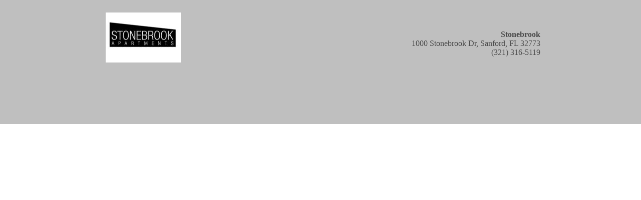

--- FILE ---
content_type: text/html; charset=utf-8
request_url: https://5552270.onlineleasing.realpage.com/
body_size: 9682
content:
<!DOCTYPE html PUBLIC "-//W3C//DTD XHTML 1.0 Transitional//EN" "http://www.w3.org/TR/xhtml1/DTD/xhtml1-transitional.dtd">
<html lang="en" xmlns="http://www.w3.org/1999/xhtml">
<head id="head"><title>
	
</title><meta http-equiv="content-type" content="text/html; charset=UTF-8" /> 
<meta http-equiv="pragma" content="no-cache" /> 
<meta http-equiv="content-style-type" content="text/css" /> 
<meta http-equiv="content-script-type" content="text/javascript" /> 
<link href="/CMSPages/GetResource.ashx?stylesheetname=RPcssMaster_1-Online-Leasing" type="text/css" rel="stylesheet" />
<!-- MasterPageIncludes --><link href="https://ajax.googleapis.com/ajax/libs/jqueryui/1.9.1/themes/ui-lightness/jquery-ui.css" type="text/css" rel="preload" as="style" onload="this.rel='stylesheet'"></link><script src="https://ajax.googleapis.com/ajax/libs/jquery/1.8.2/jquery.min.js" type="text/javascript"></script><script src="https://ajax.googleapis.com/ajax/libs/jqueryui/1.9.0/jquery-ui.min.js" type="text/javascript"></script><script src="https://cs-cdn.realpage.com/CWS/1894546/CMSScripts/Custom/RPWebParts/global.min.js" type="text/javascript"></script><script src="https://cs-cdn.realpage.com/CWS/1894546/Accessibe/Accessibe.js" type="text/javascript"></script><!-- /MasterPageIncludes --><meta charset="utf-8" />
<!-- Mobile viewport optimized: j.mp/bplateviewport -->
<meta name="viewport" content="width=device-width,initial-scale=1" />
<script type="application/ld+json">
{
  "@context": "http://schema.org",
  "@type": "Apartment",
  "name": "Stonebrook",
  "image": "https://capi.myleasestar.com/v2/dimg-crop/60410977/0x120/60410977.jpg",
  "@id": "",
  "url": "https://www.stonebrookorlando.com",
  "telephone": "(321) 316-5119",
  "address": {
    "@type": "PostalAddress",
    "streetAddress": "1000 Stonebrook Dr,",
    "addressLocality": "Sanford ",
    "addressRegion": "FL",
    "postalCode": "32773",
    "addressCountry": "US"
  },
  "geo": {
    "@type": "GeoCoordinates",
    "latitude": 28.776551,
    "longitude": -81.292122
  },
  "openingHoursSpecification": [{
    "@type": "OpeningHoursSpecification",
    "dayOfWeek": "Monday",
    "opens": "9:00",
    "closes": "18:00"
  },{
    "@type": "OpeningHoursSpecification",
    "dayOfWeek": "Tuesday",
   	"opens": "9:00",
    "closes": "18:00"
  },{
    "@type": "OpeningHoursSpecification",
    "dayOfWeek": "Wednesday",
  	 "opens": "9:00",
    "closes": "18:00"
  },{
    "@type": "OpeningHoursSpecification",
    "dayOfWeek": "Thursday",
  	"opens": "9:00",
    "closes": "18:00"
  },{
    "@type": "OpeningHoursSpecification",
    "dayOfWeek": "Friday",
	"opens": "9:00",
    "closes": "18:00"
    },{
    "@type": "OpeningHoursSpecification",
    "dayOfWeek": "Saturday",
	"opens": "9:00",
    "closes": "18:00"
     
  }]
}
}
</script> 
<link href="/favicon.ico" type="image/x-icon" rel="shortcut icon" />
<link href="/favicon.ico" type="image/x-icon" rel="icon" />

    <script type="text/javascript">var firstTouchEnabled=true</script>
    

    <style>
        :root {
            --RPcolor1: #4c4c4c !important;
            --RPcolor2: #2c2c2c !important;
            --RPcolor3: #2c2c2c !important;
            --RPcolor4: #ffffff !important;
            --RPcolor5: #cccccc !important;
            --RPcolor6: #ffffff !important;
            --RPcolor7: #050505 !important;
            --RPcolor8: #e7f8fc !important;
            --RPcolor9: #ffffff !important;

            --RPHeaderFont: '', Helvetica, Arial, sans-serif;
            --RPBodyFont: '', Helvetica, Arial, sans-serif;

            --FPCardImageHeight: 200px;
            --FPCardImageHeight-Medium: 200px;
            --FPCardImageHeight-Large: 200px;
            --FPModalImageHeight: 500px;
            --FPModalImageHeightMedium: 500px;
            --FPModalImageHeightLarge: 500px;
            --FPCardCarouselPadding: 15px;
            --FPCardCarouselPadding-Large: 30px;
        }
    </style>

    <script src="https://cdn.jsdelivr.net/npm/css-vars-ponyfill@1" type="text/javascript"></script>
    <script src="/RPWebParts/General/CommonData.js" type="text/javascript"></script>
    <script type="text/javascript">
        cssVars();
    </script>
    
            <meta name="robots" content="noindex, nofollow" />
        
    <script type="text/javascript">
        var sourcesList = JSON.parse('[{"DisplayName":"Affordable Housing Agency","PmSourceId":"3377"},{"DisplayName":"Airbnb","PmSourceId":"4860"},{"DisplayName":"Apartment List","PmSourceId":"46"},{"DisplayName":"Apartment Locator","PmSourceId":"48"},{"DisplayName":"ApartmentRatings.com","PmSourceId":"52"},{"DisplayName":"Apartments.com","PmSourceId":"56"},{"DisplayName":"Corporate Housing","PmSourceId":"215"},{"DisplayName":"Craigslist.org","PmSourceId":"229"},{"DisplayName":"Direct Mail","PmSourceId":"1562"},{"DisplayName":"Employee Referral","PmSourceId":"1129"},{"DisplayName":"Event Marketing","PmSourceId":"300"},{"DisplayName":"Greystar Property Referral","PmSourceId":"394"},{"DisplayName":"Greystar.com","PmSourceId":"393"},{"DisplayName":"In House Transfer","PmSourceId":"430"},{"DisplayName":"LiveWork In Area","PmSourceId":"501"},{"DisplayName":"Local Internet Listings","PmSourceId":"507"},{"DisplayName":"Local Internet Source","PmSourceId":"3245"},{"DisplayName":"Local Publication","PmSourceId":"513"},{"DisplayName":"Military Housing","PmSourceId":"546"},{"DisplayName":"MLS Listing","PmSourceId":"5373"},{"DisplayName":"NonPaid Referral","PmSourceId":"3382"},{"DisplayName":"NonPaid Social","PmSourceId":"3385"},{"DisplayName":"Off Site Signage","PmSourceId":"1603"},{"DisplayName":"Online Business Listing","PmSourceId":"3388"},{"DisplayName":"Outbound","PmSourceId":"603"},{"DisplayName":"Outreach Marketing","PmSourceId":"614"},{"DisplayName":"Paid Audio","PmSourceId":"6352"},{"DisplayName":"Paid Display","PmSourceId":"3391"},{"DisplayName":"Paid Email","PmSourceId":"3394"},{"DisplayName":"Paid Search","PmSourceId":"3483"},{"DisplayName":"Paid Social","PmSourceId":"1742"},{"DisplayName":"Paid Video","PmSourceId":"3400"},{"DisplayName":"Paid Zillow Boost","PmSourceId":"3403"},{"DisplayName":"Pilot ILS","PmSourceId":"3412"},{"DisplayName":"Pilot Organic Digital ","PmSourceId":"6250"},{"DisplayName":"Pilot Paid Locators","PmSourceId":"6390"},{"DisplayName":"Pilot Referral","PmSourceId":"3415"},{"DisplayName":"Pilot Social and Reputation","PmSourceId":"3421"},{"DisplayName":"Pilot Student Living","PmSourceId":"6251"},{"DisplayName":"Pilot Traditional","PmSourceId":"3424"},{"DisplayName":"Preferred Employer","PmSourceId":"2070"},{"DisplayName":"Property Website","PmSourceId":"970"},{"DisplayName":"Relate 24 7","PmSourceId":"1694"},{"DisplayName":"RentMarketplace","PmSourceId":"6232"},{"DisplayName":"Resident Referral","PmSourceId":"2875"},{"DisplayName":"Sister Property Referral","PmSourceId":"2953"},{"DisplayName":"StreetEasy","PmSourceId":"840"},{"DisplayName":"Student Housing","PmSourceId":"845"},{"DisplayName":"Walk In","PmSourceId":"942"},{"DisplayName":"Yelp.com","PmSourceId":"1001"},{"DisplayName":"Zillow Rental Network","PmSourceId":"1007"},{"DisplayName":"Zumper","PmSourceId":"1015"}]');
        var propertyKey = '701836722260';
        var propertyId = '5552270';
        var leadList = [
                { hcLeadChannelName: "Apartment Finder", Domain: "ApartmentFinder.com"},
                { hcLeadChannelName: "Apartment Home Living Export", Domain: "ApartmentHomeLiving.com"},
                { hcLeadChannelName: "ApartmentGuide.com", Domain: "ApartmentGuide.com"},
                { hcLeadChannelName: "Apartments.com Network", Domain: "Apartments.com" },
                { hcLeadChannelName: "Rent.com", Domain: "Rent.com" },
                { hcLeadChannelName: "ForRent.com", Domain: "ForRent.com" },
                { hcLeadChannelName: "Move.com", Domain: "Move.com" },
                { hcLeadChannelName: "ApartmentFinder.com", Domain: "ApartmentFinder.com" },
                { hcLeadChannelName: "ApartmentShowcase.com", Domain: "ApartmentShowcase.com" },
                { hcLeadChannelName: "ApartmentList.com", Domain: "ApartmentList.com" },
                { hcLeadChannelName: "Zillow Rental Network", Domain: "zillow.com" },
                { hcLeadChannelName: "LiveLovely.com", Domain: "LiveLovely.com" },
                { hcLeadChannelName: "Google.com", Domain: "Google.com" },
                { hcLeadChannelName: "MyLeasestar", Domain: "myleasestar.com" },
                { hcLeadChannelName: "Greystar", Domain: "greystar.com" }
            ];
        
        //Defined in CommonData
        //matchedSource = f_getSessionStorage('matchedSource');
        //matchedSourceId = f_getSessionStorage('matchedSourceId');
        
        tryMatchingSourceFromReferrerUrl(window.document, sourcesList);
    </script>
    
        <script type="text/javascript">
            var utmConfigInfo = '';

            $(document).ready(function () {
                commonDataOnReady(document, sourcesList);
            });


                function setSEONumber(phoneNumber) {
                    $('.seo-number').each(function() {
                        if ($(this).find('span').length) {
                            $(this).find('span').html(phoneNumber);
                        } else {
                            $(this).html(phoneNumber);
                        }

                        if ($(this).attr('href') && $(this).attr('href').indexOf('tel:') > -1)
                            $(this).attr('href', 'tel: ' + phoneNumber);
                        if ($(this).attr('onclick') && $(this).attr('onclick').indexOf('f_analyticsSendEvent(') > -1) {
                            $(this).attr('onclick', "f_analyticsSendEvent('general', 'click-phone-number', '" + phoneNumber + '\')');
                        }
                    });

                    
            }

        </script>
    
    <script type="text/javascript">
        try {
            let myAccessibe = new RpAcsb()
            myAccessibe.config = {
                positionX: 'right',
                positionY: 'bottom',
                offsetX: 20,
                offsetY: 20,
                hideTrigger: false,
                statementLink: 'https://www.realpage.com/accessibility-statement/'
            }
            myAccessibe.init()
        }
        catch (err) {
            console.log("Accessibe Script not available");
        } 
    </script>

                <!-- OG Image Information -->
                <meta property="og:image" content="https://capi.myleasestar.com/v2/dimg-crop/60410977/1200x1200/60410977.jpg" />
                <!-- END OG Image Information --><script type="text/javascript">var propertyId='5552270';var lsApi='https://c-leasestar-api.realpage.com';var cacheUrl='';</script><script type="text/javascript">var leadObj=[{"PhoneNumber":"(407) 322-9556","LeadChannelName":"Appointment Widget"},{"PhoneNumber":"","LeadChannelName":"Moving ILS"},{"PhoneNumber":"(407) 322-9556","LeadChannelName":"Apartmentsearch.com"},{"PhoneNumber":"(321) 339-0699","LeadChannelName":"Rent."},{"PhoneNumber":"(321) 428-2112","LeadChannelName":"Apartments.com Network"},{"PhoneNumber":"(321) 978-0938","LeadChannelName":"ApartmentList.com"},{"PhoneNumber":"(321) 622-3623","LeadChannelName":"ApartmentRatings"},{"PhoneNumber":"(321) 775-9940","LeadChannelName":"Zillow Rental Network"},{"PhoneNumber":"(407) 315-2236","LeadChannelName":"AirBnB"},{"PhoneNumber":"(407) 322-9556","LeadChannelName":"Leasing Tablet"},{"PhoneNumber":"(321) 316-5119","LeadChannelName":"Website"},{"PhoneNumber":"(321) 338-1303","LeadChannelName":"Greystar"},{"PhoneNumber":"(407) 322-9556","LeadChannelName":"Syndication"}];var googleCallTrackingEnabled = false;</script>
<link rel="canonical" href="https://www.5552270.onlineleasing.realpage.com/" />
    <!-- ExternalResources_Header -->
    
    <!-- /ExternalResources_Header -->
<script type="text/javascript">dataLayer = [{'propertyId': '5552270' ,'companyId': '322' ,'productTypeId': '6131'}];</script><!-- Google Tag Manager Header --> <script type="text/javascript">(function(w,d,s,l,i){w[l]=w[l]||[];w[l].push({"gtm.start":
                                new Date().getTime(),event:"gtm.js"});var f=d.getElementsByTagName(s)[0],
                                j=d.createElement(s),dl=l!="dataLayer"?"&l="+l:"";j.async=true;j.src=
                                "//www.googletagmanager.com/gtm.js?id="+i+dl;f.parentNode.insertBefore(j,f);
                                })(window,document,"script","dataLayer","GTM-MPX929H");
                            </script><script type="text/javascript">var detail = ''; window.addEventListener('RpOllGuestCardSaved',function(){ detail = window.parent.RpOllGuestCardSaved_Event.detail; console.log('RPOllGuestCardSaved: ' + JSON.stringify(detail));
                f_analyticsSendPageView('/OnlineLeasing/GuestCard', 'Online Leasing - Guest card', 
                    { 'dimension1': detail.siteid, 'dimension2': detail.unitid, 'dimension3': detail.guestcardid, 'dimension6': detail.customerid, 'dimension12': detail.quoteid });
                if(typeof(report_AdWords_conversion) == 'function') { report_AdWords_conversion('GuestCard'); } });
	            window.addEventListener('RpOllScreeningCompleted',function(){ detail = window.parent.RpOllScreeningCompleted_Event.detail; console.log('RPOllScreeningCompleted: ' + JSON.stringify(detail))
                f_analyticsSendPageView('/OnlineLeasing/Screening', 'Online Leasing - Screening',
                    { 'dimension1': detail.siteid, 'dimension7': detail.screeninggroupid, 'dimension13': detail.appfeepaid, 'dimension2': detail.unitid });
                if(typeof(report_AdWords_conversion) == 'function') { report_AdWords_conversion('Screening'); } });

	            window.addEventListener('RpOllLeaseSigned',function(){ detail = window.parent.RpOllLeaseSigned_Event.detail; console.log('RPOllLeaseSigned: ' + JSON.stringify(detail))
                f_analyticsSendPageView('/OnlineLeasing/Lease', 'Online Leasing - Lease signing', { 'dimension1': detail.siteid, 'dimension8': detail.leaseid, 'dimension2': detail.unitid,  'dimension14': detail.leasevalue });
                if(typeof(report_AdWords_conversion) == 'function') { report_AdWords_conversion('Lease'); } detail = window.parent.RpOllLeaseSigned_Event.detail; });</script><script type="text/javascript">
(function(i,s,o,g,r,a,m){i['GoogleAnalyticsObject']=r;i[r]=i[r]||function(){(i[r].q=i[r].q||[]).push(arguments)},i[r].l=1*new Date();a=s.createElement(o),m=s.getElementsByTagName(o)[0];a.async=1;a.src=g;m.parentNode.insertBefore(a,m)})(window,document,'script','//www.google-analytics.com/analytics.js','ga');(function(w,d,s,l,i){w[l]=w[l]||[];w[l].push({'gtm.start':new Date().getTime(),event:'gtm.js'});var f=d.getElementsByTagName(s)[0],j=d.createElement(s),dl=l!='dataLayer'?'&l='+l:'';j.async=true;j.src='https://www.googletagmanager.com/gtm.js?id='+i+dl;f.parentNode.insertBefore(j,f);})(window,document,'script','dataLayer','GTM-PGXC6VC');var RpUniqueUserId = f_getAnalyticsUserValueFromCookie('RP_LSWS_USER');let customDimensions = {}; customDimensions.dimension4 = '5552270'; customDimensions.dimension5 = '322'; customDimensions.dimension9 = RpUniqueUserId; customDimensions.dimension10 = '1-online-leasing'; customDimensions.dimension11 = new Date().getTime(); customDimensions.dimension18 = '0'; customDimensions.dimension19 = '29368'; dataLayer.push({customDimensions});ga('set', { 'dimension4': 5552270, 'dimension5': 322, 'dimension9': RpUniqueUserId, 'dimension10': '1-online-leasing', 'dimension11': new Date().getTime(), 'dimension18':'0', 'dimension19': 29368 });ga('send', 'pageview');
</script>
<script>(window.BOOMR_mq=window.BOOMR_mq||[]).push(["addVar",{"rua.upush":"false","rua.cpush":"false","rua.upre":"false","rua.cpre":"false","rua.uprl":"false","rua.cprl":"false","rua.cprf":"false","rua.trans":"","rua.cook":"false","rua.ims":"false","rua.ufprl":"false","rua.cfprl":"false","rua.isuxp":"false","rua.texp":"norulematch","rua.ceh":"false","rua.ueh":"false","rua.ieh.st":"0"}]);</script>
                              <script>!function(e){var n="https://s.go-mpulse.net/boomerang/";if("False"=="True")e.BOOMR_config=e.BOOMR_config||{},e.BOOMR_config.PageParams=e.BOOMR_config.PageParams||{},e.BOOMR_config.PageParams.pci=!0,n="https://s2.go-mpulse.net/boomerang/";if(window.BOOMR_API_key="Y2PYZ-3WZ5U-9VEDC-WUEHY-8N7AV",function(){function e(){if(!o){var e=document.createElement("script");e.id="boomr-scr-as",e.src=window.BOOMR.url,e.async=!0,i.parentNode.appendChild(e),o=!0}}function t(e){o=!0;var n,t,a,r,d=document,O=window;if(window.BOOMR.snippetMethod=e?"if":"i",t=function(e,n){var t=d.createElement("script");t.id=n||"boomr-if-as",t.src=window.BOOMR.url,BOOMR_lstart=(new Date).getTime(),e=e||d.body,e.appendChild(t)},!window.addEventListener&&window.attachEvent&&navigator.userAgent.match(/MSIE [67]\./))return window.BOOMR.snippetMethod="s",void t(i.parentNode,"boomr-async");a=document.createElement("IFRAME"),a.src="about:blank",a.title="",a.role="presentation",a.loading="eager",r=(a.frameElement||a).style,r.width=0,r.height=0,r.border=0,r.display="none",i.parentNode.appendChild(a);try{O=a.contentWindow,d=O.document.open()}catch(_){n=document.domain,a.src="javascript:var d=document.open();d.domain='"+n+"';void(0);",O=a.contentWindow,d=O.document.open()}if(n)d._boomrl=function(){this.domain=n,t()},d.write("<bo"+"dy onload='document._boomrl();'>");else if(O._boomrl=function(){t()},O.addEventListener)O.addEventListener("load",O._boomrl,!1);else if(O.attachEvent)O.attachEvent("onload",O._boomrl);d.close()}function a(e){window.BOOMR_onload=e&&e.timeStamp||(new Date).getTime()}if(!window.BOOMR||!window.BOOMR.version&&!window.BOOMR.snippetExecuted){window.BOOMR=window.BOOMR||{},window.BOOMR.snippetStart=(new Date).getTime(),window.BOOMR.snippetExecuted=!0,window.BOOMR.snippetVersion=12,window.BOOMR.url=n+"Y2PYZ-3WZ5U-9VEDC-WUEHY-8N7AV";var i=document.currentScript||document.getElementsByTagName("script")[0],o=!1,r=document.createElement("link");if(r.relList&&"function"==typeof r.relList.supports&&r.relList.supports("preload")&&"as"in r)window.BOOMR.snippetMethod="p",r.href=window.BOOMR.url,r.rel="preload",r.as="script",r.addEventListener("load",e),r.addEventListener("error",function(){t(!0)}),setTimeout(function(){if(!o)t(!0)},3e3),BOOMR_lstart=(new Date).getTime(),i.parentNode.appendChild(r);else t(!1);if(window.addEventListener)window.addEventListener("load",a,!1);else if(window.attachEvent)window.attachEvent("onload",a)}}(),"".length>0)if(e&&"performance"in e&&e.performance&&"function"==typeof e.performance.setResourceTimingBufferSize)e.performance.setResourceTimingBufferSize();!function(){if(BOOMR=e.BOOMR||{},BOOMR.plugins=BOOMR.plugins||{},!BOOMR.plugins.AK){var n=""=="true"?1:0,t="",a="clpbn7accue4y2ls2xqq-f-6cc89137e-clientnsv4-s.akamaihd.net",i="false"=="true"?2:1,o={"ak.v":"39","ak.cp":"1592120","ak.ai":parseInt("1022256",10),"ak.ol":"0","ak.cr":9,"ak.ipv":4,"ak.proto":"h2","ak.rid":"9769c175","ak.r":51645,"ak.a2":n,"ak.m":"a","ak.n":"essl","ak.bpcip":"18.222.22.0","ak.cport":40258,"ak.gh":"2.17.209.209","ak.quicv":"","ak.tlsv":"tls1.3","ak.0rtt":"","ak.0rtt.ed":"","ak.csrc":"-","ak.acc":"","ak.t":"1769133537","ak.ak":"hOBiQwZUYzCg5VSAfCLimQ==C5YWY0/VnLpuBG2zM2/aKRlSx4MaiDnsMOrt1aVRProcq1kSeF1/KHK81+71xCF0zH+CuO6iBHz2gCVfg0FN9dU3B+V5VJNfb3p7blUFnJ1HzlY7A5+UUdHw35FP9/WzrJL6Ns+dwxCdcCx3Mq9jKw+O03hFiTbMFc7aJ5cWNxaeujh/7b/ZhXoXepGtDnbLT5d4CW6Z7qWYhTMpBaD9f9mtO/[base64]/hA=","ak.pv":"6","ak.dpoabenc":"","ak.tf":i};if(""!==t)o["ak.ruds"]=t;var r={i:!1,av:function(n){var t="http.initiator";if(n&&(!n[t]||"spa_hard"===n[t]))o["ak.feo"]=void 0!==e.aFeoApplied?1:0,BOOMR.addVar(o)},rv:function(){var e=["ak.bpcip","ak.cport","ak.cr","ak.csrc","ak.gh","ak.ipv","ak.m","ak.n","ak.ol","ak.proto","ak.quicv","ak.tlsv","ak.0rtt","ak.0rtt.ed","ak.r","ak.acc","ak.t","ak.tf"];BOOMR.removeVar(e)}};BOOMR.plugins.AK={akVars:o,akDNSPreFetchDomain:a,init:function(){if(!r.i){var e=BOOMR.subscribe;e("before_beacon",r.av,null,null),e("onbeacon",r.rv,null,null),r.i=!0}return this},is_complete:function(){return!0}}}}()}(window);</script></head>
<body class="LTR Unknown ENUS ContentBody">
    <!-- Google Tag Manager -->
                            <noscript>
                                <iframe src="//www.googletagmanager.com/ns.html?id=GTM-MPX929H" height="0" width="0" style="display:none;visibility:hidden"></iframe>
                            </noscript>
                         <!-- End Google Tag Manager -->

	    
	
    

<script type="text/javascript">
    var displayModal = false;
    if(navigator.userAgent.indexOf('MSIE')!==-1 || navigator.appVersion.indexOf('Trident/') > -1){
        displayModal = true;
    }


    // POLYFILLS
    if (typeof IntersectionObserver == 'undefined') {
            var intersectionObserverScript = document.createElement("script");
            intersectionObserverScript.type = "text/javascript";
            intersectionObserverScript.setAttribute("src", '/CMSScripts/Custom/Polyfill/intersection-observer.js');
            document.documentElement.firstChild.appendChild(intersectionObserverScript);
    }
    if (navigator.userAgent.toLocaleLowerCase().indexOf('chrome') == -1) {
        var preloadCssScript = document.createElement("script");
            preloadCssScript.type = "text/javascript";
            preloadCssScript.setAttribute("src", '/CMSScripts/Custom/Polyfill/cssrelpreload.js');
            document.documentElement.firstChild.appendChild(preloadCssScript);
    }

    // END POLYFILLS
    //For TESTING
    //displayModal = true;
    $(document).ready(function () {
        var cookie = f_getBrowserSessionCookie('showBrowserVersionOnPageLoad');
        //For TESTING
        //var cookie = null;

        if (displayModal && cookie == null) {
            $('.oB-overlay').show();
            $('#oldBrowserModal').show();
            var html = htmlStringBuilder();
            $('#oldBrowserModal').append(html);
            f_setBrowserSessionCookie('showBrowserVersionOnPageLoad', false);
        }
        $('#closeBrowserModalButton').on('click', function() {
            $('.oB-overlay').hide();
            $('#oldBrowserModal').hide();
        });
    });

    function f_setBrowserSessionCookie(cookieName, value) {
        document.cookie = cookieName + "=" + value;
    }

    function f_getBrowserSessionCookie(cookieName) {
        var cookieValue = document.cookie;
        var cookieStart = cookieValue.indexOf(" " + cookieName + "=");
        if (cookieStart == -1) {
            cookieStart = cookieValue.indexOf(cookieName + "=");
        }
        if (cookieStart == -1) {
            cookieValue = null;
        }
        else {
            cookieStart = cookieValue.indexOf("=", cookieStart) + 1;
            var cookieEnd = cookieValue.indexOf(";", cookieStart);
            if (cookieEnd == -1) {
                cookieEnd = cookieValue.length;
            }
            cookieValue = unescape(cookieValue.substring(cookieStart, cookieEnd));
        }
        return cookieValue;
    }

    function htmlStringBuilder() {
        var buildHtml = '<div class="oB-dialog">'+
				'<div class="oB-content">'+
					'<div class="oB-header">'+
						'<h4>For the best website experience, please update your browser</h4>'+
					'</div>'+
					'<div class="oB-body">'+
						'<p>Just click on the icons to get to the download page</p>'+
						'<div class="browserSelect">'+					
							'<div class="browserIconContainer" id="firefoxTab">'+
								'<div class="browserColumn">'+
									'<a class="browserLink" href="https://www.mozilla.org/en-US/firefox/new/?v=1" target="_blank" aria-label="Firefox Download" tabindex="0">'+
										'<div class="browserImage"><img src="https://cs-cdn.realpage.com/CWS/1894546/GlobalResources/BrowserIcons/firefoxLogo.png" aria-hidden="true" alt="Firefox" /></div>'+
										'<div class="browserName">Firefox</div>'+
									'</a>'+
								'</div>'+
							'</div>'+
							'<div class="browserIconContainer" id="chromeTab">'+
								'<div class="browserColumn">'+
									'<a class="browserLink" href="https://www.google.com/chrome/browser/desktop/" target="_blank" aria-label="Chrome Download" tabindex="0">'+
										'<div class="browserImage"><img src="https://cs-cdn.realpage.com/CWS/1894546/GlobalResources/BrowserIcons/chromeLogo.png" aria-hidden="true" alt="Chrome" /></div>'+
										'<div class="browserName">Chrome</div>'+
									'</a>'+
								'</div>'+
							'</div>'+
							'<div class="browserIconContainer" id="safariTab">'+
								'<div class="browserColumn">'+
									'<a class="browserLink" href="https://support.apple.com/downloads/safari" target="_blank" aria-label="Safari Download" tabindex="0">'+
										'<div class="browserImage"><img src="https://cs-cdn.realpage.com/CWS/1894546/GlobalResources/BrowserIcons/safariLogo.png" aria-hidden="true" alt="Safari"/></div>'+
										'<div class="browserName">Safari</div>'+
									'</a>'+
								'</div>'+
							'</div>'+
                           ' <div class="browserIconContainer" id="edgeTab">'+
								'<div class="browserColumn">'+
									'<a class="browserLink" href="https://www.microsoft.com/en-us/windows/microsoft-edge#0QiY0Omq3i5Z0krF.97" target="_blank" aria-label="Edge Download" tabindex="0">'+
										'<div class="browserImage"><img src="https://cs-cdn.realpage.com/CWS/1894546/GlobalResources/BrowserIcons/edgeLogo.png" aria-hidden="true" alt="Edge"/></div>'+
										'<div class="browserName">Edge</div>'+
									'</a>'+
								'</div>'+
							'</div>'+			
						'</div>'+
					'</div>'+
					'<button id="closeBrowserModalButton" type="button" aria-label="close" tabindex="0">Close Window</button>'+
					'<div class="oB-footer">'+
						'</p>By closing this window you acknowledge that your experience on this website may be degraded</p>'+
					'</div>'+
				'</div>';
        console.log(buildHtml);
        return buildHtml;
    }
</script>
        <style>
        #oldBrowserModal {
            font-family: 'Arial', sans-serif;
        }
        #oldBrowserModal .oB-header h4, #oldBrowserModal .oB-body p {
            color: #666;
            font-weight: bold;
        }
        #oldBrowserModal .oB-header h4 {font-size: 20px;}
        #oldBrowserModal .oB-body p {
            font-size: 16px;
            padding: 0 15px 15px;
        }
        #oldBrowserModal .browserIconContainer {
            width: 90px;
            display: inline-block;
            text-align: center;
            margin-bottom: 15px;
        }
        #oldBrowserModal .browserSelect {font-size: 14px;}
        #oldBrowserModal #explorerTab {width: 140px;}
        #oldBrowserModal .browserImage img {
            height: 60px;
            width: 60px;
            margin-bottom:10px;
            border: none !important;
        }
        #oldBrowserModal a.browserLink {
            color: #666;
            text-decoration: none;
        }
        #oldBrowserModal #closeBrowserModalButton {
            background: #42a5f5;
            color: #fff;
            border: none;
            padding: 15px 45px;
            border-radius: 500px;
            font-size: 16px;
            cursor: pointer;
        }
        #oldBrowserModal .oB-content {text-align:center;}
        #oldBrowserModal :focus {
            outline: -webkit-focus-ring-color auto 0px;
        }
        #oldBrowserModal .oB-content {border-radius: 0;}
        .oB-overlay {
            position: fixed;
            z-index: 2000;
            height: 100%;
            width: 100%;
            top: 0;
            left: 0;
            background: rgba(0,0,0,0.5);
        }
        #oldBrowserModal .oB-header {
            border-bottom: 1px solid rgba(0,0,0,.1);
            padding: 15px;
        }
        #oldBrowserModal .oB-body {
             padding: 15px;
        }
        #oldBrowserModal .oB-footer {
            font-size: 12px;
            padding: 15px;
            text-align: center;
            border: none;
            color: #666;
        }
        @media (min-width: 768px) {
            #oldBrowserModal .oB-dialog {width: 690px;}
            #oldBrowserModal {
                position: absolute;
                z-index: 2001;
                top: 10%;
                left: 50%;
                background: #fff;
                transform: translate(-50%, 0);
                -ms-transform: translate(-50%, 0);
            }
        }
        @media (max-width: 767px) {
            #oldBrowserModal {
                position: relative;
                z-index: 2001;
                margin: 5% auto 5%;
                background: #fff;
                width: 95%;
            }
        }                             
</style>

<div class="oB-overlay" style="display: none;"></div> <div id="oldBrowserModal" style="display: none;"></div>
    <form method="post" action="/" id="form">
<input type="hidden" name="__VIEWSTATE" id="__VIEWSTATE" value="4h+DfBKPFrbjCW2IxeN93otQFH7d0MVxmfe4p0hpJtke33MvzgRIriIudKTPaXb59kUt9yqCdjjs2GLeWK3MM+/cvYVbN6SHZSLS3tYOsrSa9yKAqfaYP21bus/mJD9lO76Evfpl4K7QYcB3TyNzegzfqF8BcsUt/UWLoXv7lZG3R3G/1jcIxIk/D0H6pVIegW3oKPytRE6erqbUzdRauDDC83UvdRhRGYj/rlXUakk=" />

<input type="hidden" name="lng" id="lng" value="en-US" />
<script type="text/javascript">
	//<![CDATA[

function PM_Postback(param) { if (window.top.HideScreenLockWarningAndSync) { window.top.HideScreenLockWarningAndSync(1080); } if(window.CMSContentManager) { CMSContentManager.allowSubmit = true; }; __doPostBack('m$am',param); }
function PM_Callback(param, callback, ctx) { if (window.top.HideScreenLockWarningAndSync) { window.top.HideScreenLockWarningAndSync(1080); }if (window.CMSContentManager) { CMSContentManager.storeContentChangedStatus(); };WebForm_DoCallback('m$am',param,callback,ctx,null,true); }
//]]>
</script>
<script src="/ScriptResource.axd?d=NJmAwtEo3Ipnlaxl6CMhvgm388C7z57L5COL7njlfxHabVp02JjeGBqhojV0DvhOls37naEdTKvtve-DZGAUfkLhXnkKZ0JM5n8W_iT84YozJbVtHk6XR7HfTxh00jaQbIJ5RlBvWf7fnz-N3zpSVKNk_Hm4b82dGd4p6rDl7rs1&amp;t=32e5dfca" type="text/javascript"></script>
<script type="text/javascript">
	//<![CDATA[

var CMS = CMS || {};
CMS.Application = {
  "language": "en",
  "imagesUrl": "/CMSPages/GetResource.ashx?image=%5bImages.zip%5d%2f",
  "isDebuggingEnabled": false,
  "applicationUrl": "/",
  "isDialog": false,
  "isRTL": "false"
};

//]]>
</script>
<input type="hidden" name="__VIEWSTATEGENERATOR" id="__VIEWSTATEGENERATOR" value="A5343185" />
        
        <div id="ctxM">

</div>
        
<!-- {{{RPCMSBODYTOPBEGIN}}}  -->
<div class="page">
<div id="container" class="clearfix" itemscope="itemscope" itemtype="http://schema.org/ApartmentComplex"> 
  

  <!-- header area -->
  <div id="header">
     
    <div id="banner">
      <div id="logo"><a href=""><span itemprop="logo"><img id="p_lt_zoneLogo_logo_ucEditableImage_imgImage" title="Stonebrook" src="https://capi.myleasestar.com/v2/dimg/60410977/290x100/60410977.jpg" alt="Stonebrook" />

</span></a></div>
	  <div id="topright"><div class="propertyname">Stonebrook</div>
<div class="propertyaddress">1000 Stonebrook Dr, Sanford, FL 32773</div>
<div class="propertyphone">(321) 316-5119</div> 



</div>
     <!-- {{{RPCMSMENUTOPBEGIN}}}  -->
      
      <!-- {{{RPCMSMENUTOPEND}}}  -->
	<div class="clear"></div>
    </div>
    <!-- #access --> 
    
  </div>
  <!-- end header --> 
  <!-- main content area -->
  <div id="main" role="main"> 
    <!-- columns demo-->
 <!-- {{{RPCMSBODYTOPEND}}}  -->
  <!-- {{{RPCMSCONTENTBEGIN}}}  -->
         <div id="middlepart" class=""><div id="p_lt_zoneMiddleContent_WebPartLoader_pnlContainer">
	

    <style type="text/css">
    	#fp_ollContainer {
			width: auto !important;
    	}
    </style>






<div id="OllrDiv"></div>
<script language="javascript" src="https://property.onesite.realpage.com/ollr/widgetLoader.js?siteId=4268446&amp;ContainerId=OllrDiv&amp;bpmid=Leasing.GetApproved.Startup.GetWorkflow" type="text/javascript"></script>




<script type="text/javascript">
    var ollSourceAttribution = (matchedSource ? matchedSource : null);
</script>

</div>
</div>

  <!-- {{{RPCMSCONTENTEND}}}  -->
  <!-- {{{RPCMSBODYBOTTOMBEGIN}}}  -->

    <!-- end columns demo --> 
    
  </div>
  <!-- #end main --> 
  
</div>
<div id="footer">
  <div id="footer-section-one">
    <div id="foot_one_one">  </div>
    <!-- {{{RPCMSMENUBOTTOMBEGIN}}}  -->
    <div id="foot_one_two">
      
    </div>
    <!-- {{{RPCMSMENUBOTTOMEND}}}  -->
<div class="clear"></div>
  </div>
  <div id="footer-section-two">
    <div id="office_hours"></div>
    <div id="address"></div>
  </div>
  <div id="footer-section-three"> 
   
  </div>
</div>
<!-- {{{RPCMSBODYBOTTOMEND}}}  -->
</div>  
        
    </form>
    

    
    
    <script type="text/javascript">
        try {
            $(document).foundation();
        }
        catch(err) {}
    </script>
    <!-- ExternalResources_Footer -->
    <!-- Moving OneTrust to try and fix Quartz issues. -->
    
    
    <!-- /ExternalResources_Footer -->
</body>
</html>


--- FILE ---
content_type: text/css; charset=utf-8
request_url: https://5552270.onlineleasing.realpage.com/CMSPages/GetResource.ashx?stylesheetname=RPcssMaster_1-Online-Leasing
body_size: 329
content:
.custom-HeadingFont{font-family:arial,helvetica,sans-serif}.custom-HeadingColor{color:#2c2c2c}.custom-HyperlinkColor{color:#2c2c2c}.custom-HyperlinkColor:hover,.custom-HyperlinkColor:focus{color:#2c2c2c}.custom-ButtonTextColor{color:#2c2c2c}.custom-ControlGradient,.progress .custom-ControlGradient{background-color:#2c2c2c;background-image:none;filter:none;background-image:-ms-linear-gradient(top,#2c2c2c,#2c2c2c);background-image:-webkit-gradient(linear,0 0,0 100%,from(#2c2c2c),to(#2c2c2c));background-image:-webkit-linear-gradient(top,#2c2c2c,#2c2c2c);background-image:-o-linear-gradient(top,#2c2c2c,#2c2c2c);background-image:-moz-linear-gradient(top,#2c2c2c,#2c2c2c);background-image:linear-gradient(top,#2c2c2c,#2c2c2c)}.custom-ControlGradient:hover,.custom-ControlGradient:active,.custom-ControlGradient.active,.custom-ControlGradient.disabled,.custom-ControlGradient[disabled]{background-color:#2c2c2c}.progress .custom-ControlGradient:hover,.progress .custom-ControlGradient:active,.progress .custom-ControlGradient.active,.progress .custom-ControlGradient.disabled,.progress .custom-ControlGradient[disabled]{background-color:#2c2c2c}.custom-FilledArea{background-color:#4c4c4c}.custom-FilledAreaBorder{border:1px solid #2c2c2c}body{margin:0;padding:0}#logo{float:left;margin:25px 0 0 40px}#topright{float:right;height:40px;margin-top:60px;text-align:right;margin-right:30px}.page{margin:0 auto}#header{height:160px;width:940px;background-color:#bfbfbf;z-index:1;height:248px;width:100%;z-index:1;margin:0 auto;position:relative}#fp_ollContainer{z-index:99999;margin:0 auto;width:940px;margin-top:-102px;position:relative}#banner{margin:0 auto;width:938px}@media(max-width:938px){#banner{width:100%}}.propertyname{font-weight:bold}#main{position:relative;z-index:2}.page #container{background-color:#2c2c2c}.footer-container{background-color:#4c4c4c;height:27px}#form{margin:0}#topright,#topright a{color:#4c4c4c}.page .navbar .nav>li>a{color:#2c2c2c}